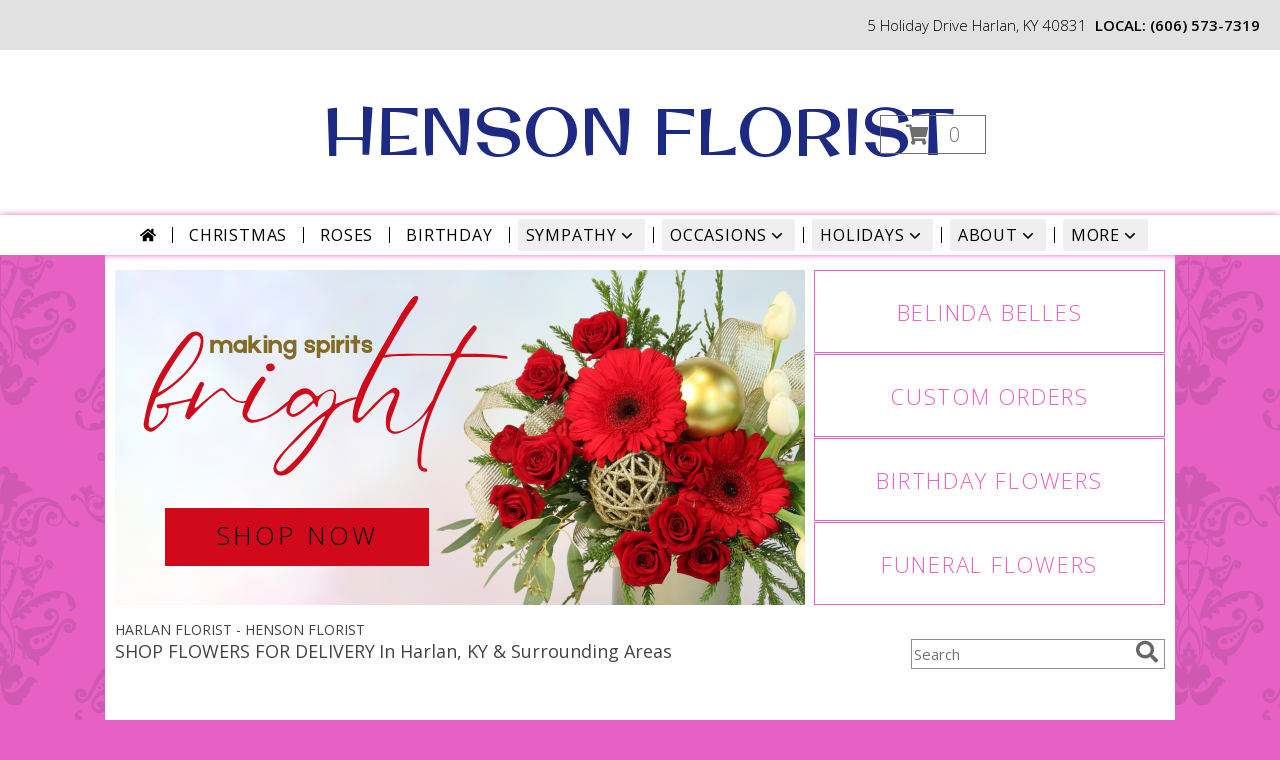

--- FILE ---
content_type: text/javascript
request_url: https://cdn.atwilltech.com/js/jquery/slicknav/jquery.slicknav.min.js
body_size: 1191
content:
/*!
	SlickNav Responsive Mobile Menu
	(c) 2013 Josh Cope
	licensed under GPL and MIT
*/
(function(e,t,n){var r={label:"MENU",duplicate:true,duration:200,easingOpen:"swing",easingClose:"swing",closedSymbol:"&#9658;",openedSymbol:"&#9660;",prependTo:"body",parentTag:"a",closeOnClick:false,allowParentLinks:false},i="slicknav",s="slicknav";e.fn[i]=function(n){return this.each(function(){function h(e){var t=e.data("menu");if(!t){t={};t.arrow=e.children("."+s+"_arrow");t.ul=e.next("ul");t.parent=e.parent();e.data("menu",t)}if(e.parent().hasClass(s+"_collapsed")){t.arrow.html(o.openedSymbol);t.parent.removeClass(s+"_collapsed");p(t.ul,true)}else{t.arrow.html(o.closedSymbol);t.parent.addClass(s+"_collapsed");p(t.ul,true)}}function p(e,t){var n=v(e);var r=0;if(t)r=o.duration;if(e.hasClass(s+"_hidden")){e.removeClass(s+"_hidden");e.slideDown(r,o.easingOpen);e.attr("aria-hidden","false");n.attr("tabindex","0");d(e,false)}else{e.addClass(s+"_hidden");e.slideUp(r,o.easingClose,function(){e.attr("aria-hidden","true");n.attr("tabindex","-1");d(e,true)})}}function d(t,n){var r=t.children("li").children("ul").not("."+s+"_hidden");if(!n){r.each(function(){var t=e(this);t.attr("aria-hidden","false");var r=v(t);r.attr("tabindex","0");d(t,n)})}else{r.each(function(){var t=e(this);t.attr("aria-hidden","true");var r=v(t);r.attr("tabindex","-1");d(t,n)})}}function v(e){var t=e.data("menu");if(!t){t={};var n=e.children("li");var r=n.children("a");t.links=r.add(n.children("."+s+"_item"));e.data("menu",t)}return t.links}function m(t){if(!t){e("."+s+"_item, ."+s+"_btn").css("outline","none")}else{e("."+s+"_item, ."+s+"_btn").css("outline","")}}var i=e(this);var o=e.extend({},r,n);if(o.duplicate){var u=i.clone();u.removeAttr("id");u.find("*").each(function(t,n){e(n).removeAttr("id")})}else var u=i;var a=s+"_icon";if(o.label==""){a+=" "+s+"_no-text"}if(o.parentTag=="a"){o.parentTag='a href="#"'}u.attr("class",s+"_nav");var f=e('<div class="'+s+'_menu"></div>');var l=e("<"+o.parentTag+' aria-haspopup="true" tabindex="0" class="'+s+'_btn"><span class="'+s+'_menutxt">'+o.label+'</span><span class="'+a+'"><span class="'+s+'_icon-bar"></span><span class="'+s+'_icon-bar"></span><span class="'+s+'_icon-bar"></span></span></a>');e(f).append(l);e(o.prependTo).prepend(f);f.append(u);var c=u.find("li");e(c).each(function(){var t=e(this);data={};data.children=t.children("ul").attr("role","menu");t.data("menu",data);if(data.children.length>0){var n=t.contents();var r=[];e(n).each(function(){if(!e(this).is("ul")){r.push(this)}else{return false}});var i=e(r).wrapAll("<"+o.parentTag+' role="menuitem" aria-haspopup="true" tabindex="-1" class="'+s+'_item"/>').parent();t.addClass(s+"_collapsed");t.addClass(s+"_parent");e(r).last().after('<span class="'+s+'_arrow">'+o.closedSymbol+"</span>")}else if(t.children().length==0){t.addClass(s+"_txtnode")}t.children("a").attr("role","menuitem").on("click",function(){if(o.closeOnClick)e(l).trigger("click")})});e(c).each(function(){var t=e(this).data("menu");p(t.children,false)});p(u,false);u.attr("role","menu");e(t).on("mousedown",function(){m(false)});e(t).on("keyup",function(){m(true)});e(l).on("click",function(e){e.preventDefault();p(u,true)});u.on("click","."+s+"_item",function(t){t.preventDefault();h(e(this))});e(l).on("keydown",function(e){var t=e||event;if(t.keyCode==13){e.preventDefault();p(u,true)}});u.on("keydown","."+s+"_item",function(t){var n=t||event;if(n.keyCode==13){t.preventDefault();h(e(t.target))}});if(o.allowParentLinks){e("."+s+"_item a").on("click",function(e){e.stopImmediatePropagation()})}})}})(jQuery,document,window)